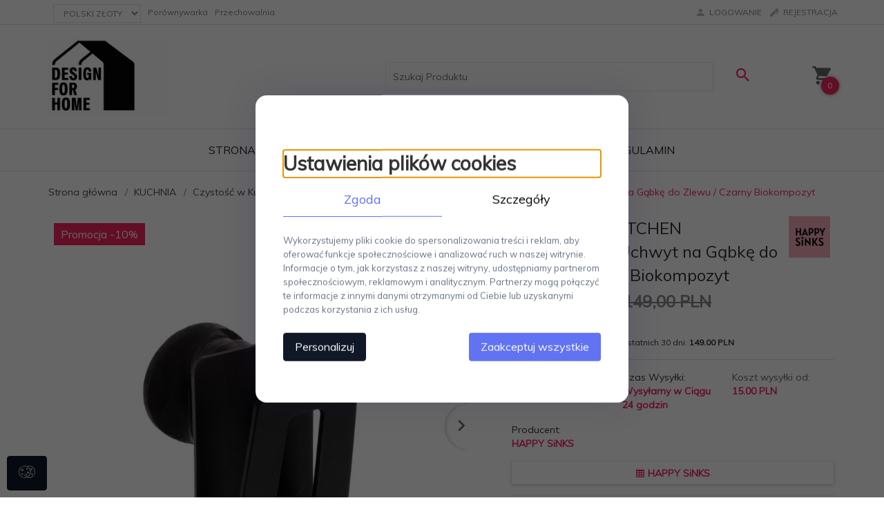

--- FILE ---
content_type: text/html; charset=UTF-8
request_url: https://designforhome.pl/ajax/info/mis/
body_size: -14
content:
{"misId":"aed7b1deddd63eb91aa82e57163746c8"}

--- FILE ---
content_type: text/html; charset=UTF-8
request_url: https://designforhome.pl/ajax/pinfo/inventory/
body_size: 221
content:


<form id="options_form"
      name="options_form"
      method="post"
      action="/_cart/index/"
      enctype="multipart/form-data">
    <div id="options_form_tab" class="inventory-container">
            </div>
    <input type="hidden" id="products_id" name="products_id" value="47123" />
    <input type="hidden" id="rtime" name="rtime" value="Wysyłamy w Ciągu 24 godzin" />

    
</form>

<script>
    window.jQuery && window.jQuery.trigger('inventoryLoaded');
</script>
